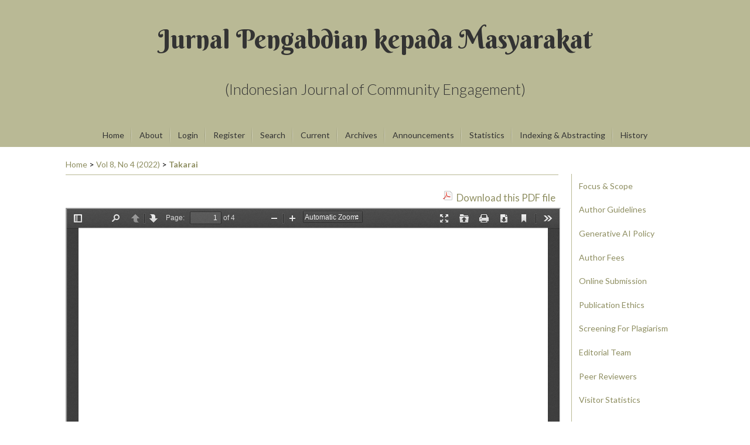

--- FILE ---
content_type: text/html; charset=utf-8
request_url: https://journal.ugm.ac.id/jpkm/article/view/72478/35629
body_size: 7185
content:
<?xml version="1.0" encoding="UTF-8"?>
<!DOCTYPE html PUBLIC "-//W3C//DTD XHTML 1.0 Transitional//EN"
	"http://www.w3.org/TR/xhtml1/DTD/xhtml1-transitional.dtd">
<html xmlns="http://www.w3.org/1999/xhtml" lang="en-US" xml:lang="en-US">
<head>
	<title>Visual Acuity Improvement of Cataract Patients After Cataract Surgery at Sumbawa Hospital in 2018 | Takarai | Jurnal Pengabdian kepada Masyarakat (Indonesian Journal of Community Engagement)</title>
	<meta http-equiv="Content-Type" content="text/html; charset=utf-8" />
	<meta name="description" content="Visual Acuity Improvement of Cataract Patients After Cataract Surgery at Sumbawa Hospital in 2018" />
			<meta name="keywords" content="Cataract surgery; Rural area; Sight restoration rate; Social service" />
	
	
	<link rel="schema.DC" href="http://purl.org/dc/elements/1.1/" />

	<meta name="DC.Contributor.Sponsor" xml:lang="en" content=""/>
	<meta name="DC.Creator.PersonalName" content="Siska Takarai"/>
	<meta name="DC.Creator.PersonalName" content="I Wayan Gede Jayanegara"/>
	<meta name="DC.Creator.PersonalName" content="Anak Agung Mas Putrawati Triningrat"/>
	<meta name="DC.Creator.PersonalName" content="Ni Made Ari Suryathi"/>
	<meta name="DC.Creator.PersonalName" content="Ariesanti Tri Handayani"/>
	<meta name="DC.Creator.PersonalName" content="Anak Agung Ayu Sukartini Djelantik"/>
	<meta name="DC.Creator.PersonalName" content="Angelo Doniho"/>
	<meta name="DC.Creator.PersonalName" content="Anthea Casey"/>
	<meta name="DC.Creator.PersonalName" content="Giovani Faustine"/>
	<meta name="DC.Date.created" scheme="ISO8601" content="2022-12-30"/>
	<meta name="DC.Date.dateSubmitted" scheme="ISO8601" content="2022-01-23"/>
	<meta name="DC.Date.issued" scheme="ISO8601" content="2022-12-30"/>
	<meta name="DC.Date.modified" scheme="ISO8601" content="2022-12-30"/>
	<meta name="DC.Description" xml:lang="en" content=" A cataract is the most common cause of vision impairment and blindness worldwide. The Rapid Assessment of Avoidable Blindness survey held in 2014 - 2016 showed that the prevalence of blindness in West Nusa Tenggara was the second highest in Indonesia. This prevalence was expected to be higher in rural areas due to cultural barriers, patient education, and accessibility to eye-care facilities. This study aims to evaluate visual acuity improvement after cataract surgery and observe the sight restoration rate. The participants of this study were cataract patients who underwent surgery at Sumbawa Hospital West Nusa Tenggara between 27 - 30 August 2018 in a social service program held by the Sanglah General Hospital team. Surgery was not performed on patients who did not desire surgery, in cases where the surgery would not improve visual function, and on patients who were known to be medically unfit for safe surgical intervention. Demographic data and visual acuity at admission and postoperative day one were recorded and analyzed. The output of this program was qualitatively measured by analyzing the SRR. A total of 86 patients were included in this study. Visual acuity postoperative day one showed improvement, and the blindness percentage dropped to 51.16%. The sight restoration rate observed in this study was 58.14%. Although the benefits of cost-effective cataract surgery are straightforward, challenges to executing the procedure remain high, such as unaffordability surgery costs and accessibility to eye-care facilities and infrastructures. Equitable growth in other fields can automatically increase healthcare services in rural areas and encourage healthcare workers to spread evenly. "/>
	<meta name="DC.Format" scheme="IMT" content="application/pdf"/>
	<meta name="DC.Identifier" content="72478"/>
	<meta name="DC.Identifier.pageNumber" content="211-214"/>
						<meta name="DC.Identifier.URI" content="https://journal.ugm.ac.id/jpkm/article/view/72478"/>
	<meta name="DC.Language" scheme="ISO639-1" content="en"/>
	<meta name="DC.Rights" content="Copyright (c) 2022 Jurnal Pengabdian kepada Masyarakat (Indonesian Journal of Community Engagement)" />
	<meta name="DC.Rights" content="http://creativecommons.org/licenses/by-sa/4.0"/>
	<meta name="DC.Source" content="Jurnal Pengabdian kepada Masyarakat (Indonesian Journal of Community Engagement)"/>
	<meta name="DC.Source.ISSN" content="2541-5883"/>
	<meta name="DC.Source.Issue" content="4"/>	<meta name="DC.Source.URI" content="https://journal.ugm.ac.id/jpkm"/>
	<meta name="DC.Source.Volume" content="8"/>						<meta name="DC.Subject" xml:lang="en" content="Cataract surgery"/>
								<meta name="DC.Subject" xml:lang="en" content="Rural area"/>
								<meta name="DC.Subject" xml:lang="en" content="Sight restoration rate"/>
								<meta name="DC.Subject" xml:lang="en" content="Social service"/>
				<meta name="DC.Title" content="Visual Acuity Improvement of Cataract Patients After Cataract Surgery at Sumbawa Hospital in 2018"/>
		<meta name="DC.Type" content="Text.Serial.Journal"/>
	<meta name="DC.Type.articleType" content="Articles"/>
		<meta name="gs_meta_revision" content="1.1" />
	<meta name="citation_journal_title" content="Jurnal Pengabdian kepada Masyarakat (Indonesian Journal of Community Engagement)"/>
	<meta name="citation_issn" content="2541-5883"/>
        <meta name="citation_author" content="Siska Takarai"/>
        <meta name="citation_author_institution" content="Department of Ophthalmology, Universitas Udayana, Bali, Indonesia"/>
        <meta name="citation_author" content="I Wayan Gede Jayanegara"/>
        <meta name="citation_author_institution" content="Department of Ophthalmology, Universitas Udayana, Bali, Indonesia"/>
        <meta name="citation_author" content="Anak Agung Mas Putrawati Triningrat"/>
        <meta name="citation_author_institution" content="Department of Ophthalmology, Universitas Udayana, Bali, Indonesia"/>
        <meta name="citation_author" content="Ni Made Ari Suryathi"/>
        <meta name="citation_author_institution" content="Department of Ophthalmology, Universitas Udayana, Bali, Indonesia"/>
        <meta name="citation_author" content="Ariesanti Tri Handayani"/>
        <meta name="citation_author_institution" content="Department of Ophthalmology, Universitas Udayana, Bali, Indonesia"/>
        <meta name="citation_author" content="Anak Agung Ayu Sukartini Djelantik"/>
        <meta name="citation_author_institution" content="Department of Ophthalmology, Universitas Udayana, Bali, Indonesia"/>
        <meta name="citation_author" content="Angelo Doniho"/>
        <meta name="citation_author_institution" content="Department of Ophthalmology, Universitas Udayana, Bali, Indonesia"/>
        <meta name="citation_author" content="Anthea Casey"/>
        <meta name="citation_author_institution" content="Universitas Atma Jaya, Jakarta, Indonesia"/>
        <meta name="citation_author" content="Giovani Faustine"/>
        <meta name="citation_author_institution" content="Universitas Atma Jaya, Jakarta, Indonesia"/>
<meta name="citation_title" content="Visual Acuity Improvement of Cataract Patients After Cataract Surgery at Sumbawa Hospital in 2018"/>

	<meta name="citation_date" content="2022/12/30"/>

	<meta name="citation_volume" content="8"/>
	<meta name="citation_issue" content="4"/>

			<meta name="citation_firstpage" content="211"/>
				<meta name="citation_lastpage" content="214"/>
							<meta name="citation_abstract_html_url" content="https://journal.ugm.ac.id/jpkm/article/view/72478"/>
	<meta name="citation_language" content="en"/>
						<meta name="citation_keywords" xml:lang="en" content="Cataract surgery"/>
								<meta name="citation_keywords" xml:lang="en" content="Rural area"/>
								<meta name="citation_keywords" xml:lang="en" content="Sight restoration rate"/>
								<meta name="citation_keywords" xml:lang="en" content="Social service"/>
									<meta name="citation_pdf_url" content="https://journal.ugm.ac.id/jpkm/article/download/72478/35629"/>
				

	<link rel="stylesheet" href="https://journal.ugm.ac.id/lib/pkp/styles/pkp.css" type="text/css" />
	<link rel="stylesheet" href="https://journal.ugm.ac.id/lib/pkp/styles/common.css" type="text/css" />
	<link rel="stylesheet" href="https://journal.ugm.ac.id/styles/common.css" type="text/css" />
	<link rel="stylesheet" href="https://journal.ugm.ac.id/styles/compiled.css" type="text/css" />
	<link rel="stylesheet" href="https://journal.ugm.ac.id/styles/articleView.css" type="text/css" />
			<link rel="stylesheet" href="https://journal.ugm.ac.id/lib/pkp/styles/rtEmbedded.css" type="text/css" />
	
	
	
	<link rel="stylesheet" href="https://journal.ugm.ac.id/styles/sidebar.css" type="text/css" />		<link rel="stylesheet" href="https://journal.ugm.ac.id/styles/rightSidebar.css" type="text/css" />	
			<link rel="stylesheet" href="https://journal.ugm.ac.id/plugins/themes/nusantara2columnsSteelBlue/nusantara2columnsSteelBlue.min.css" type="text/css" />
			<link rel="stylesheet" href="https://journal.ugm.ac.id/public/journals/81/journalStyleSheet.css" type="text/css" />
	
	<!-- Base Jquery -->
	<script type="text/javascript" src="//www.google.com/jsapi"></script>
	<script type="text/javascript">
		// Provide a local fallback if the CDN cannot be reached
		if (typeof google == 'undefined') {
			document.write(unescape("%3Cscript src='https://journal.ugm.ac.id/lib/pkp/js/lib/jquery/jquery.min.js' type='text/javascript'%3E%3C/script%3E"));
			document.write(unescape("%3Cscript src='https://journal.ugm.ac.id/lib/pkp/js/lib/jquery/plugins/jqueryUi.min.js' type='text/javascript'%3E%3C/script%3E"));
		} else {
			google.load("jquery", "1.4.4");
			google.load("jqueryui", "1.8.6");
		}
	</script>
	
	<!-- Compiled scripts -->
			
<script type="text/javascript" src="https://journal.ugm.ac.id/lib/pkp/js/lib/jquery/plugins/jquery.tag-it.js"></script>
<script type="text/javascript" src="https://journal.ugm.ac.id/lib/pkp/js/lib/jquery/plugins/jquery.cookie.js"></script>

<script type="text/javascript" src="https://journal.ugm.ac.id/lib/pkp/js/functions/fontController.js"></script>
<script type="text/javascript" src="https://journal.ugm.ac.id/lib/pkp/js/functions/general.js"></script>
<script type="text/javascript" src="https://journal.ugm.ac.id/lib/pkp/js/functions/jqueryValidatorI18n.js"></script>

<script type="text/javascript" src="https://journal.ugm.ac.id/lib/pkp/js/classes/Helper.js"></script>
<script type="text/javascript" src="https://journal.ugm.ac.id/lib/pkp/js/classes/ObjectProxy.js"></script>
<script type="text/javascript" src="https://journal.ugm.ac.id/lib/pkp/js/classes/Handler.js"></script>
<script type="text/javascript" src="https://journal.ugm.ac.id/lib/pkp/js/classes/linkAction/LinkActionRequest.js"></script>
<script type="text/javascript" src="https://journal.ugm.ac.id/lib/pkp/js/classes/features/Feature.js"></script>

<script type="text/javascript" src="https://journal.ugm.ac.id/lib/pkp/js/controllers/SiteHandler.js"></script><!-- Included only for namespace definition -->
<script type="text/javascript" src="https://journal.ugm.ac.id/lib/pkp/js/controllers/UrlInDivHandler.js"></script>
<script type="text/javascript" src="https://journal.ugm.ac.id/lib/pkp/js/controllers/AutocompleteHandler.js"></script>
<script type="text/javascript" src="https://journal.ugm.ac.id/lib/pkp/js/controllers/ExtrasOnDemandHandler.js"></script>
<script type="text/javascript" src="https://journal.ugm.ac.id/lib/pkp/js/controllers/form/FormHandler.js"></script>
<script type="text/javascript" src="https://journal.ugm.ac.id/lib/pkp/js/controllers/form/AjaxFormHandler.js"></script>
<script type="text/javascript" src="https://journal.ugm.ac.id/lib/pkp/js/controllers/form/ClientFormHandler.js"></script>
<script type="text/javascript" src="https://journal.ugm.ac.id/lib/pkp/js/controllers/grid/GridHandler.js"></script>
<script type="text/javascript" src="https://journal.ugm.ac.id/lib/pkp/js/controllers/linkAction/LinkActionHandler.js"></script>

<script type="text/javascript" src="https://journal.ugm.ac.id/js/pages/search/SearchFormHandler.js"></script>
<script type="text/javascript" src="https://journal.ugm.ac.id/js/statistics/ReportGeneratorFormHandler.js"></script>
<script type="text/javascript" src="https://journal.ugm.ac.id/plugins/generic/lucene/js/LuceneAutocompleteHandler.js"></script>

<script type="text/javascript" src="https://journal.ugm.ac.id/lib/pkp/js/lib/jquery/plugins/jquery.pkp.js"></script>	
	
	<script type="text/javascript" src="https://journal.ugm.ac.id/plugins/themes/nusantara2columnsSteelBlue/imgs/global.min.js"></script>
	<script type="text/javascript" src="https://journal.ugm.ac.id/js/relatedItems.js"></script>
	<script type="text/javascript" src="https://journal.ugm.ac.id/js/inlinePdf.js"></script>
	<script type="text/javascript" src="https://journal.ugm.ac.id/js/pdfobject.js"></script>



<!-- dipindah ke head karena untuk ownership verification -->

<!-- Global site tag (gtag.js) - Google Analytics -->
<script async src="https://www.googletagmanager.com/gtag/js?id=UA-165289732-1"></script>
<script>
  window.dataLayer = window.dataLayer || [];
  function gtag(){dataLayer.push(arguments);}
  gtag('js', new Date());

  gtag('config', 'UA-165289732-1');
</script>

<!-- Google tag (gtag.js) - GTAG 4 UGM-wide -->
<script async src="https://www.googletagmanager.com/gtag/js?id=G-L4JC39NX24"></script>
<script>
  window.dataLayer = window.dataLayer || [];
  function gtag(){dataLayer.push(arguments);}
  gtag('js', new Date());

  gtag('config', 'G-L4JC39NX24');
</script>
</head>
<body id="pkp-common-openJournalSystems">

<div id="container">

<div id="header">
<div id="headerTitle">
<h1>
	<h1>Jurnal Pengabdian kepada Masyarakat</h1><h3>(Indonesian Journal of Community Engagement)</h3>
</h1>
</div>
</div>

<div id="body">

	<div id="sidebar">
							<div id="rightSidebar">
					
<div class="block custom" id="customblock-SideMenu">
        <ul class="sidemenu full">
<li><a href="/jpkm/about/editorialPolicies#focusAndScope">Focus &amp; Scope</a></li>
<li><a href="/jpkm/about/submissions#authorGuidelines">Author Guidelines</a></li>
<li><a href="/jpkm/about/editorialPolicies#custom-4" target="_blank">Generative AI Policy</a></li>
<li><a href="/jpkm/about/submissions#authorFees">Author Fees</a></li>
<li><a href="/jpkm/about/submissions#onlineSubmissions">Online Submission</a></li>
<li><a href="/jpkm/about/editorialPolicies#custom-0">Publication Ethics</a></li>
<li><a href="/jpkm/about/editorialPolicies#custom-1">Screening For Plagiarism</a></li>
<li><a href="/jpkm/about/editorialTeam">Editorial Team</a></li>
<li><a href="/jpkm/about/displayMembership/361">Peer Reviewers</a></li>
<li><a href="https://statcounter.com/p12002151/?guest=1">Visitor Statistics</a></li>
</ul>
</div>

<div class="block" id="sidebarRTArticleTools">

	<span class="blockTitle">Article Tools</span>
			<div class="articleToolItem">
			<img src="https://journal.ugm.ac.id/plugins/blocks/readingTools/icons/abstract.png" class="articleToolIcon" alt="" /> <a href="https://journal.ugm.ac.id/jpkm/article/view/72478" target="_parent">Abstract</a><br />
		</div>
				<div class="articleToolItem">
			<img src="https://journal.ugm.ac.id/plugins/blocks/readingTools/icons/printArticle.png" class="articleToolIcon" alt="" /> <a href="https://journal.ugm.ac.id/jpkm/article/download/72478/35629">Print this article</a>
		</div>
				<div class="articleToolItem">
			<img src="https://journal.ugm.ac.id/plugins/blocks/readingTools/icons/metadata.png" class="articleToolIcon" alt=""/> <a href="javascript:openRTWindow('https://journal.ugm.ac.id/jpkm/rt/metadata/72478/35629');">Indexing metadata</a><br />
		</div>
				<div class="articleToolItem">
			<img src="https://journal.ugm.ac.id/plugins/blocks/readingTools/icons/citeArticle.png" class="articleToolIcon" alt=""/> <a href="javascript:openRTWindow('https://journal.ugm.ac.id/jpkm/rt/captureCite/72478/35629');">How to cite item</a><br />
		</div>
							<!-- start-11-07-2017 -->
			<div class="articleToolItem">
		<img src="https://journal.ugm.ac.id/plugins/blocks/readingTools/icons/mendeley-icon.png" class="articleToolIcon" /> <a href="javascript:document.getElementsByTagName('body')[0].appendChild(document.createElement('script')).setAttribute('src','https://www.mendeley.com/minified/bookmarklet.js');">Save to Mendeley</a>
		</div>
	 		                <div class="articleToolItem">
<img src="https://journal.ugm.ac.id/plugins/blocks/readingTools/icons/zotero-icon.png" class="articleToolIcon" width="25" height="25" /><a href="javascript:var d=document,s=d.createElement('script');s.src='https://www.zotero.org/bookmarklet/loader.js';(d.body?d.body:d.documentElement).appendChild(s);void(0);" target="_blank"> Save to Zotero</a>
                </div>
        <!-- end -->
<!-- kode-tambahan-start-17-02-2017 -->
                        <div class="articleToolItem">
		<div id="refme-auto-cite"></div>
<script async src="https://widget.refme.com/scripts/refme-cite.js"></script>
		</div>
        <!-- end -->
</div>
<div class="block" id="sidebarUser">
			<span class="blockTitle">User</span>
	
												<form method="post" action="https://journal.ugm.ac.id/jpkm/login/signIn">
					<table>
						<tr>
							<td><label for="sidebar-username">Username
							<br/><input type="text" id="sidebar-username" name="username" value="" size="12" maxlength="32" class="textField" /></label></td>
						</tr>
						<tr>
							<td><label for="sidebar-password">Password
							<br/><input type="password" id="sidebar-password" name="password" value="" size="12" class="textField" /></label></td>
						</tr>
						<tr>
							<td colspan="2"><input type="checkbox" id="remember" name="remember" value="1" /> <label for="remember">Remember me</label></td>
						</tr>
						<tr>
							<td colspan="2"><input type="submit" value="Login" class="button" /></td>
						</tr>
					</table>
				</form>
						</div>	
<div class="block custom" id="customblock-Template">
        <p style="text-align: left;"><strong><span class="blockTitle">TEMPLATE</span></strong></p>
<div class="indexers">
<p><a title="Template" href="https://docs.google.com/document/d/1WFOq2qNqKURE1ISMruiNpNk02WYuAjik/edit?usp=sharing&amp;ouid=109646348644187431925&amp;rtpof=true&amp;sd=true" target="_blank"><strong><img src="/public/site/images/admin/journal-template.png" alt="MANUSCRIPT TEMPLATE" width="150" height="auto" /></strong></a></p>
</div>
</div>	
<div class="block custom" id="customblock-Tools">
        <p style="text-align: left;"><strong><span class="blockTitle">RECOMMENDED TOOLS</span></strong></p>
<div class="indexers"><a href="https://www.mendeley.com/download-mendeley-desktop/" target="_self"><img src="/public/site/images/admin/mendeley.png" alt="Mendeley" width="150" height="auto" /></a><br /> <a href="https://www.grammarly.com/" target="_self"><img src="/public/site/images/admin/grammarly.png" alt="Grammarly" width="150" height="auto" /></a><br /> <a href="http://www.endnote.com/" target="_self"><img src="/public/site/images/admin/endnote.png" alt="EndNote" width="150" height="auto" /></a></div>
</div> <div class="block" id="notification">
	<span class="blockTitle">Notifications</span>
	<ul>
					<li><a href="https://journal.ugm.ac.id/jpkm/notification">View</a></li>
			<li><a href="https://journal.ugm.ac.id/jpkm/notification/subscribeMailList">Subscribe</a></li>
			</ul>
</div>
<div class="block" id="sidebarNavigation">
	<span class="blockTitle">Journal Content</span>

	<form id="simpleSearchForm" action="https://journal.ugm.ac.id/jpkm/search/search">
		<table id="simpleSearchInput">
			<tr>
				<td>
													<label for="simpleQuery">Search <br />
					<input type="text" id="simpleQuery" name="simpleQuery" size="15" maxlength="255" value="" class="textField" /></label>
								</td>
			</tr>
			<tr>
				<td><label for="searchField">
				Search Scope
				<br />
				<select id="searchField" name="searchField" size="1" class="selectMenu">
					<option label="All" value="query">All</option>
<option label="Authors" value="authors">Authors</option>
<option label="Title" value="title">Title</option>
<option label="Abstract" value="abstract">Abstract</option>
<option label="Index terms" value="indexTerms">Index terms</option>
<option label="Full Text" value="galleyFullText">Full Text</option>

				</select></label>
				</td>
			</tr>
			<tr>
				<td><input type="submit" value="Search" class="button" /></td>
			</tr>
		</table>
	</form>

	<br />

		<span class="blockSubtitle">Browse</span>
	<ul>
		<li><a href="https://journal.ugm.ac.id/jpkm/issue/archive">By Issue</a></li>
		<li><a href="https://journal.ugm.ac.id/jpkm/search/authors">By Author</a></li>
		<li><a href="https://journal.ugm.ac.id/jpkm/search/titles">By Title</a></li>
		
					<li><a href="https://journal.ugm.ac.id/index">Other Journals</a></li>
						</ul>
	</div>

<div class="block" id="sidebarRTAuthorBios">
	<span class="blockTitle">
					About The Authors
			</span>
		<div class="authorBio">
	<p>
		<em>Siska Takarai</em>
								<br />Department of Ophthalmology, Universitas Udayana, Bali, Indonesia		<br />Indonesia	</p>

	<p></p>
	</div>
	<div class="separator"></div>
		<div class="authorBio">
	<p>
		<em>I Wayan Gede Jayanegara</em>
								<br />Department of Ophthalmology, Universitas Udayana, Bali, Indonesia			</p>

	<p></p>
	</div>
	<div class="separator"></div>
		<div class="authorBio">
	<p>
		<em>Anak Agung Mas Putrawati Triningrat</em>
								<br />Department of Ophthalmology, Universitas Udayana, Bali, Indonesia			</p>

	<p></p>
	</div>
	<div class="separator"></div>
		<div class="authorBio">
	<p>
		<em>Ni Made Ari Suryathi</em>
								<br />Department of Ophthalmology, Universitas Udayana, Bali, Indonesia			</p>

	<p></p>
	</div>
	<div class="separator"></div>
		<div class="authorBio">
	<p>
		<em>Ariesanti Tri Handayani</em>
								<br />Department of Ophthalmology, Universitas Udayana, Bali, Indonesia			</p>

	<p></p>
	</div>
	<div class="separator"></div>
		<div class="authorBio">
	<p>
		<em>Anak Agung Ayu Sukartini Djelantik</em>
								<br />Department of Ophthalmology, Universitas Udayana, Bali, Indonesia			</p>

	<p></p>
	</div>
	<div class="separator"></div>
		<div class="authorBio">
	<p>
		<em>Angelo Doniho <br />
                <img src="https://journal.ugm.ac.id/plugins/blocks/readingTools/icons/emailArticle.png" class="articleToolIcon" alt=""/>* Corresponding Author</em>
								<br />Department of Ophthalmology, Universitas Udayana, Bali, Indonesia			</p>

	<p></p>
	</div>
	<div class="separator"></div>
		<div class="authorBio">
	<p>
		<em>Anthea Casey</em>
								<br />Universitas Atma Jaya, Jakarta, Indonesia			</p>

	<p></p>
	</div>
	<div class="separator"></div>
		<div class="authorBio">
	<p>
		<em>Giovani Faustine</em>
								<br />Universitas Atma Jaya, Jakarta, Indonesia			</p>

	<p></p>
	</div>
	
	</div><div class="block" id="sidebarKeywordCloud">
	<span class="blockTitle">Keywords</span>
			<a href="https://journal.ugm.ac.id/jpkm/search?subject=Behavior"><span style="font-size: 94%;">Behavior</span></a>
			<a href="https://journal.ugm.ac.id/jpkm/search?subject=COVID-19"><span style="font-size: 119%;">COVID-19</span></a>
			<a href="https://journal.ugm.ac.id/jpkm/search?subject=Community%20Empowerment"><span style="font-size: 94%;">Community Empowerment</span></a>
			<a href="https://journal.ugm.ac.id/jpkm/search?subject=Community%20empowerment"><span style="font-size: 125%;">Community empowerment</span></a>
			<a href="https://journal.ugm.ac.id/jpkm/search?subject=Community%20service"><span style="font-size: 113%;">Community service</span></a>
			<a href="https://journal.ugm.ac.id/jpkm/search?subject=Conservation"><span style="font-size: 100%;">Conservation</span></a>
			<a href="https://journal.ugm.ac.id/jpkm/search?subject=E-commerce"><span style="font-size: 94%;">E-commerce</span></a>
			<a href="https://journal.ugm.ac.id/jpkm/search?subject=Education"><span style="font-size: 169%;">Education</span></a>
			<a href="https://journal.ugm.ac.id/jpkm/search?subject=Empowerment"><span style="font-size: 131%;">Empowerment</span></a>
			<a href="https://journal.ugm.ac.id/jpkm/search?subject=Health%20education"><span style="font-size: 100%;">Health education</span></a>
			<a href="https://journal.ugm.ac.id/jpkm/search?subject=Hypertension"><span style="font-size: 100%;">Hypertension</span></a>
			<a href="https://journal.ugm.ac.id/jpkm/search?subject=Integration"><span style="font-size: 88%;">Integration</span></a>
			<a href="https://journal.ugm.ac.id/jpkm/search?subject=Knowledge"><span style="font-size: 125%;">Knowledge</span></a>
			<a href="https://journal.ugm.ac.id/jpkm/search?subject=Organic%20fertilizer"><span style="font-size: 100%;">Organic fertilizer</span></a>
			<a href="https://journal.ugm.ac.id/jpkm/search?subject=Pelatihan"><span style="font-size: 88%;">Pelatihan</span></a>
			<a href="https://journal.ugm.ac.id/jpkm/search?subject=Productivity"><span style="font-size: 94%;">Productivity</span></a>
			<a href="https://journal.ugm.ac.id/jpkm/search?subject=Quality"><span style="font-size: 94%;">Quality</span></a>
			<a href="https://journal.ugm.ac.id/jpkm/search?subject=Stunting"><span style="font-size: 94%;">Stunting</span></a>
			<a href="https://journal.ugm.ac.id/jpkm/search?subject=Sustainability"><span style="font-size: 94%;">Sustainability</span></a>
			<a href="https://journal.ugm.ac.id/jpkm/search?subject=Training"><span style="font-size: 169%;">Training</span></a>
			<a href="https://journal.ugm.ac.id/jpkm/search?subject=Waste%20management"><span style="font-size: 88%;">Waste management</span></a>
	</div>	
<div class="block custom" id="customblock-ISSN">
        <p><img src="https://assets.crossref.org/logo/member-badges/member-badge-member.svg" alt="Crossref Member Badge" width="200" height="200" /></p>
</div>	
<div class="block custom" id="customblock-Visitor">
        
</div>	
<div class="block custom" id="customblock-Statcounter">
        <!-- Default Statcounter code for JPKM
https://jurnal.ugm.ac.id/jpkm -->
<script type="text/javascript">// <![CDATA[
var sc_project=12002151; 
var sc_invisible=0; 
var sc_security="50bd8a64"; 
var scJsHost = "https://";
document.write("<sc"+"ript type='text/javascript' src='" +
scJsHost+
"statcounter.com/counter/counter.js'></"+"script>");
// ]]></script>
<noscript>&lt;div class="statcounter"&gt;&lt;a title="Web Analytics Made Easy - StatCounter" href="https://statcounter.com/" target="_blank"&gt;&lt;img class="statcounter" src="https://c.statcounter.com/12002151/0/50bd8a64/0/" alt="Web Analytics Made Easy - StatCounter"&gt;&lt;/a&gt;&lt;/div&gt;</noscript><!-- End of Statcounter Code -->
<p><a href="https://statcounter.com/p12002151/?guest=1">View My Stats</a></p>
</div>
			</div>
			</div>

<div id="main">

<div id="navbar">
	<ul class="menu">
		<li id="home"><a href="https://journal.ugm.ac.id/jpkm/index">Home</a></li>
		<li id="about"><a href="https://journal.ugm.ac.id/jpkm/about">About</a></li>

					<li id="login"><a href="https://journal.ugm.ac.id/jpkm/login">Login</a></li>
							<li id="register"><a href="https://journal.ugm.ac.id/jpkm/user/register">Register</a></li>
												<li id="search"><a href="https://journal.ugm.ac.id/jpkm/search">Search</a></li>
		
					<li id="current"><a href="https://journal.ugm.ac.id/jpkm/issue/current">Current</a></li>
			<li id="archives"><a href="https://journal.ugm.ac.id/jpkm/issue/archive">Archives</a></li>
		
					<li id="announcements"><a href="https://journal.ugm.ac.id/jpkm/announcement">Announcements</a></li>
				<li><a href="https://journal.ugm.ac.id/jpkm/statistics" target="_parent">Statistics</a></li>

									<li class="navItem" id="navItem-0"><a href="/jpkm/pages/view/Indexing">Indexing &amp; Abstracting</a></li>
												<li class="navItem" id="navItem-1"><a href="https://journal.ugm.ac.id/jpkm/about/history">History</a></li>
											</ul>
</div>
<div id="breadcrumb">
	<a href="https://journal.ugm.ac.id/jpkm/index" target="_parent">Home</a> &gt;
	<a href="https://journal.ugm.ac.id/jpkm/issue/view/4997" target="_parent">Vol 8, No 4 (2022)</a> &gt;	<a href="https://journal.ugm.ac.id/jpkm/article/view/72478/35629" class="current" target="_parent">Takarai</a>
</div>

<div id="content">


			<div id="pdfDownloadLinkContainer">
	<a class="action pdf" id="pdfDownloadLink" target="_parent" href="https://journal.ugm.ac.id/jpkm/article/download/72478/35629">Download this PDF file</a>
</div>




<div id="pdfCanvasContainer">
	<iframe src="https://journal.ugm.ac.id/plugins/generic/pdfJsViewer/pdf.js/web/viewer.html?file=https%3A%2F%2Fjournal.ugm.ac.id%2Fjpkm%2Farticle%2FviewFile%2F72478%2F35629" width="100%" height="100%" style="min-height: 500px;" allowfullscreen webkitallowfullscreen></iframe> 
</div>	<br>
					<!-- start-code-09-09-2017 -->
<hr >
<div id="articleFullText">
<h4>Article Metrics</h4>
<img src="/public/site/images/admin/icons/icon-graph.png" height="20px"> Abstract views : 2992
</div>
<!-- end-of-code -->



<div class="separator"></div>

<h3>Refbacks</h3>

<ul>
				<li>There are currently no refbacks.</li>
	</ul>

<!-- start AddThis -->
						<script type="text/javascript">
				var addthis_pub = '';
			</script>
				<br />
		<br />
		<div class="addthis_container">
			<a href="http://www.addthis.com/bookmark.php"
				onmouseover="return addthis_open(this, '', '', 'Visual Acuity Improvement of Cataract Patients After Cataract Surgery at Sumbawa Hospital in 2018')"
				onmouseout="addthis_close()" onclick="return addthis_sendto()">
					<img src="http://s7.addthis.com/static/btn/lg-share-en.gif" width="125" height="16" border="0" alt="Bookmark and Share" style="border:0;padding:0" />
			</a>
			<script type="text/javascript" src="//s7.addthis.com/js/200/addthis_widget.js"></script>
		</div>
	<!-- end AddThis -->

			<br /><br/>
		Copyright (c) 2022 Jurnal Pengabdian kepada Masyarakat (Indonesian Journal of Community Engagement)
				<br /><br />
					<a rel="license" href="http://creativecommons.org/licenses/by-sa/4.0/"><img alt="Creative Commons License" style="border-width:0" src="http://i.creativecommons.org/l/by-sa/4.0/88x31.png" /></a><br />This work is licensed under a <a rel="license" href="http://creativecommons.org/licenses/by-sa/4.0/">Creative Commons Attribution-ShareAlike 4.0 International License</a>.
			

<br /><br />
Jurnal Pengabdian kepada Masyarakat (Indonesian Journal of Community Engagement) <a href="https://portal.issn.org/resource/ISSN/2460-9447">ISSN (print) 2460-9447</a>, <a href="https://portal.issn.org/resource/ISSN/2541-5883">ISSN (online) 2541-5883</a>
</div><!-- content -->
</div><!-- main -->
</div><!-- body -->



</div> <!-- container -->
</body>
</html>